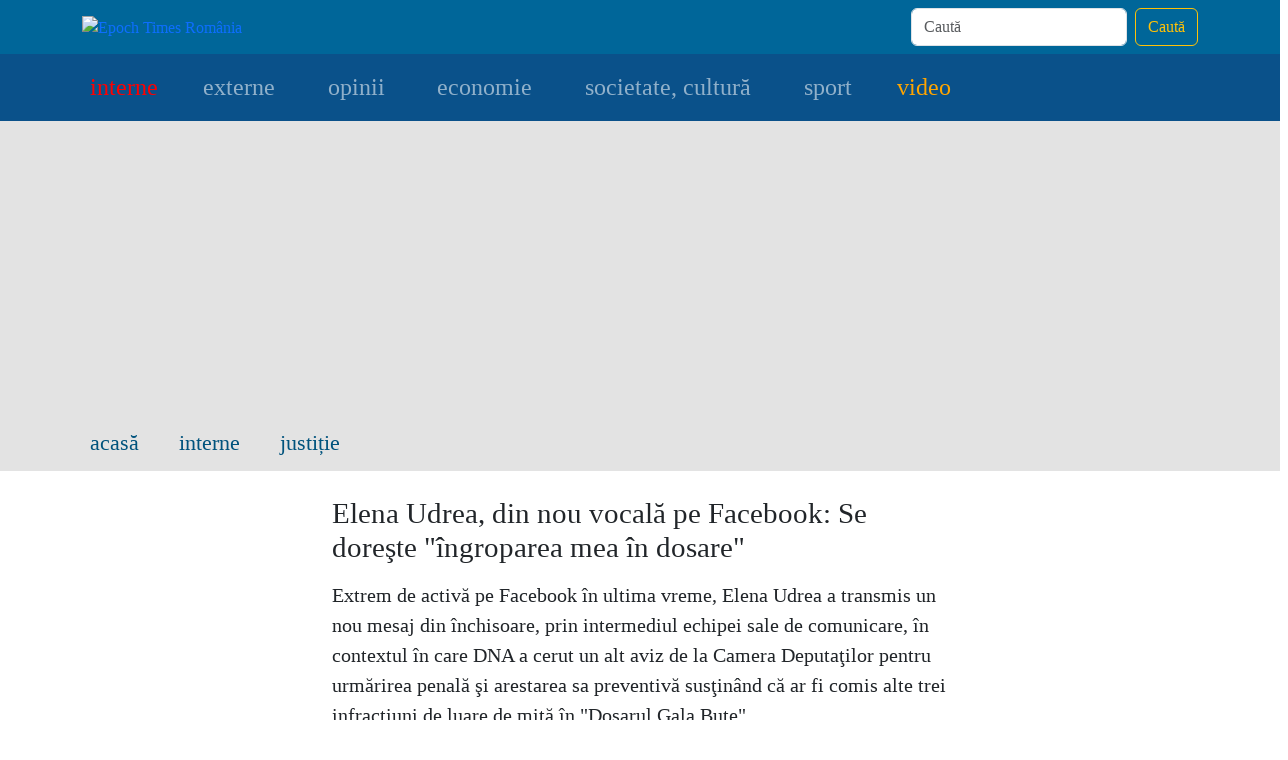

--- FILE ---
content_type: text/html; charset=utf-8
request_url: https://www.google.com/recaptcha/api2/aframe
body_size: 268
content:
<!DOCTYPE HTML><html><head><meta http-equiv="content-type" content="text/html; charset=UTF-8"></head><body><script nonce="fNNH_V1RvgcxzYGrTdV0Nw">/** Anti-fraud and anti-abuse applications only. See google.com/recaptcha */ try{var clients={'sodar':'https://pagead2.googlesyndication.com/pagead/sodar?'};window.addEventListener("message",function(a){try{if(a.source===window.parent){var b=JSON.parse(a.data);var c=clients[b['id']];if(c){var d=document.createElement('img');d.src=c+b['params']+'&rc='+(localStorage.getItem("rc::a")?sessionStorage.getItem("rc::b"):"");window.document.body.appendChild(d);sessionStorage.setItem("rc::e",parseInt(sessionStorage.getItem("rc::e")||0)+1);localStorage.setItem("rc::h",'1763846714104');}}}catch(b){}});window.parent.postMessage("_grecaptcha_ready", "*");}catch(b){}</script></body></html>

--- FILE ---
content_type: application/javascript
request_url: https://epochtimes-romania.com/js_scripts/general.min.js?v=2.03
body_size: 918
content:
function validateEmail(e){return/^(([^<>()[\]\\.,;:\s@\"]+(\.[^<>()[\]\\.,;:\s@\"]+)*)|(\".+\"))@((\[[0-9]{1,3}\.[0-9]{1,3}\.[0-9]{1,3}\.[0-9]{1,3}\])|(([a-zA-Z\-0-9]+\.)+[a-zA-Z]{2,}))$/.test(e)}$(document).ready((function(){const e=$("#page_info"),t=e.find("#page_type").text(),n=$("#current_page_number");$("button.searchBtn").on("click",(function(e){e.preventDefault();const t=$(this).parents().find("input.searchInput");if(""===t.val())return!1;const n=encodeURIComponent(t.val());window.location.replace("/search?token="+n)})),$("a.olderLeafs").click((function(a){a.preventDefault();const s=parseInt(n.text()),r=$(this).parents(".more-button-parent"),o=r.find(".ajaxLoadGif").first();if(o.removeClass("d-none"),"index"===t){const e=$("#indexExclusionList");$.ajax({url:"/get_older_index_articles",type:"POST",dataType:"json",data:{page_number:parseInt(s+1),exclusion_list:e.text()},error:function(){o.addClass("d-none")},success:function(e){""===e.error_message&&(o.addClass("d-none"),r.before(e.html),n.text(s+1)),e.end_of_articles&&r.addClass("d-none")}})}else if("tier_two"===t){const e=$("#tier_type").text(),t=$("#tier_id").text();$.ajax({url:"/get_older_section_articles",type:"POST",dataType:"json",data:{tier_id:t,tier_type:e,page_id:parseInt(s+1)},error:function(){o.addClass("d-none")},success:function(e){""===e.error_message&&(o.addClass("d-none"),r.before(e.html),n.text(s+1)),e.end_of_articles&&r.addClass("d-none")}})}else"search"===t&&$.ajax({url:"/get_search_page",type:"POST",dataType:"json",data:{page_nr:s+1,token:e.find("#search_token").text()},success:function(e){o.addClass("d-none"),n.text(parseInt(s+1)),$("#card-root").append(e.html_string),e.last_page_flag&&r.addClass("d-none")},error:function(){o.addClass("d-none")}})})),$("button.subscribe").on("click",(function(e){e.preventDefault(),window.location.replace("/subscribe")})),$("form#contact_form").on("submit",(function(e){return e.preventDefault(),!1})),$("button#emailSubmit").on("click",(function(e){e.preventDefault();const t=$("#error");t.css("display","none");var n=$("#adresa").val();return n&&0!==n.length?validateEmail(n)?void $.ajax({url:"/register_email",type:"POST",dataType:"json",data:{adresa:$("#adresa").val()},success:function(e,n){if(1===e.error_flag)return t.text(e.message),t.css("display","block"),!1;window.location.replace("/message?message_id="+e.message_id)},error:function(e){}}):(t.text($("#original_error").text()),t.css("display","block"),e.preventDefault(),!1):(e.preventDefault(),!1)}))}));
